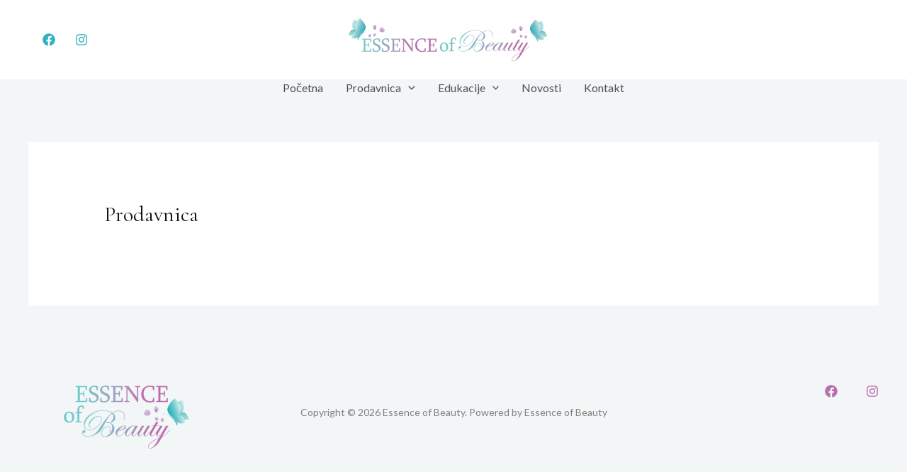

--- FILE ---
content_type: text/javascript
request_url: https://www.essenceofbeauty.rs/wp-content/plugins/ecwid-shopping-cart/js/dynamic-title.js?ver=1690221374
body_size: 1398
content:
jQuery(document).ready(function() {
    if ( jQuery( '.entry-title' ).length > 0 && typeof Ecwid !== 'undefined' ) {
        Ecwid.OnPageLoaded.add(function(page) {
            
            var alreadyFoundEl = jQuery('h1[data-ecwid-found-title]');
            var el = false;
            
            if ( alreadyFoundEl .length > 0 ) {
                el = alreadyFoundEl;
            } else {
                el = jQuery('h1').filter(
                    function(idx, el) {
                        if ( el.innerText == ecwidOriginalTitle.initialTitle ) 
                            return true; 
                    }
                );
                
                if ( el.length > 0 ) {
                    el.attr('data-ecwid-found-title', 'true');
                }
            }
            
            if ( el.length === 0 ) return;
            
            var isCategory = page.type === 'CATEGORY';
            var isProduct = page.type === 'PRODUCT';

            var isNotPbPage = !isCategory && !isProduct;
            var isHomePage = isCategory && page.categoryId === 0;
            
            var newTitle = '';
            if ( isNotPbPage || isHomePage ) {
                newTitle = ecwidOriginalTitle.mainPageTitle;
            } else {
                newTitle = jQuery('title').html();
            }
            
            el.html( newTitle );
        });
    }
});